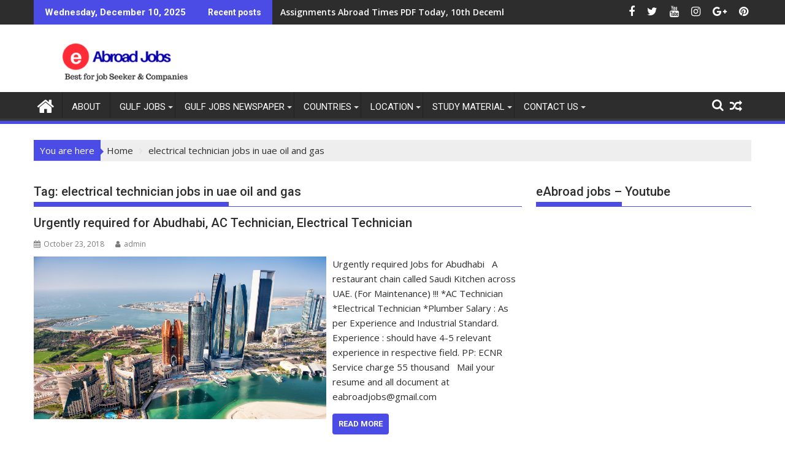

--- FILE ---
content_type: text/html; charset=UTF-8
request_url: https://eabroadjobs.com/tag/electrical-technician-jobs-in-uae-oil-and-gas/
body_size: 17759
content:
<!DOCTYPE html><html lang="en" prefix="og: https://ogp.me/ns#">
    	<head>

		        <meta charset="UTF-8">
        <meta name="viewport" content="width=device-width, initial-scale=1">
        <link rel="profile" href="http://gmpg.org/xfn/11">
        <link rel="pingback" href="https://eabroadjobs.com/xmlrpc.php">
    	<style>img:is([sizes="auto" i], [sizes^="auto," i]) { contain-intrinsic-size: 3000px 1500px }</style>
	
<!-- Google Tag Manager for WordPress by gtm4wp.com -->
<script data-cfasync="false" data-pagespeed-no-defer>
	var gtm4wp_datalayer_name = "dataLayer";
	var dataLayer = dataLayer || [];
</script>
<!-- End Google Tag Manager for WordPress by gtm4wp.com -->
<!-- Search Engine Optimization by Rank Math - https://rankmath.com/ -->
<title>Electrical Technician Jobs In Uae Oil And Gas Archives - EAbroadjobs.com</title>
<meta name="robots" content="follow, index, max-snippet:-1, max-video-preview:-1, max-image-preview:large"/>
<link rel="canonical" href="https://eabroadjobs.com/tag/electrical-technician-jobs-in-uae-oil-and-gas/" />
<meta property="og:locale" content="en_US" />
<meta property="og:type" content="article" />
<meta property="og:title" content="Electrical Technician Jobs In Uae Oil And Gas Archives - EAbroadjobs.com" />
<meta property="og:url" content="https://eabroadjobs.com/tag/electrical-technician-jobs-in-uae-oil-and-gas/" />
<meta property="og:site_name" content="eAbroad jobs" />
<meta name="twitter:card" content="summary_large_image" />
<meta name="twitter:title" content="Electrical Technician Jobs In Uae Oil And Gas Archives - EAbroadjobs.com" />
<script type="application/ld+json" class="rank-math-schema">{"@context":"https://schema.org","@graph":[{"@type":"Person","@id":"https://eabroadjobs.com/#person","name":"eAbroad jobs","image":{"@type":"ImageObject","@id":"https://eabroadjobs.com/#logo","url":"https://eabroadjobs.com/wp-content/uploads/2018/03/cropped-eAbroad-jobs.png","contentUrl":"https://eabroadjobs.com/wp-content/uploads/2018/03/cropped-eAbroad-jobs.png","caption":"eAbroad jobs","inLanguage":"en","width":"290","height":"70"}},{"@type":"WebSite","@id":"https://eabroadjobs.com/#website","url":"https://eabroadjobs.com","name":"eAbroad jobs","alternateName":"eAbroad jobs","publisher":{"@id":"https://eabroadjobs.com/#person"},"inLanguage":"en"},{"@type":"CollectionPage","@id":"https://eabroadjobs.com/tag/electrical-technician-jobs-in-uae-oil-and-gas/#webpage","url":"https://eabroadjobs.com/tag/electrical-technician-jobs-in-uae-oil-and-gas/","name":"Electrical Technician Jobs In Uae Oil And Gas Archives - EAbroadjobs.com","isPartOf":{"@id":"https://eabroadjobs.com/#website"},"inLanguage":"en"}]}</script>
<!-- /Rank Math WordPress SEO plugin -->

<link rel='dns-prefetch' href='//fonts.googleapis.com' />
<link rel="alternate" type="application/rss+xml" title="eAbroadjobs.com &raquo; Feed" href="https://eabroadjobs.com/feed/" />
<link rel="alternate" type="application/rss+xml" title="eAbroadjobs.com &raquo; Comments Feed" href="https://eabroadjobs.com/comments/feed/" />
<link rel="alternate" type="application/rss+xml" title="eAbroadjobs.com &raquo; electrical technician jobs in uae oil and gas Tag Feed" href="https://eabroadjobs.com/tag/electrical-technician-jobs-in-uae-oil-and-gas/feed/" />
<script type="text/javascript">
/* <![CDATA[ */
window._wpemojiSettings = {"baseUrl":"https:\/\/s.w.org\/images\/core\/emoji\/15.0.3\/72x72\/","ext":".png","svgUrl":"https:\/\/s.w.org\/images\/core\/emoji\/15.0.3\/svg\/","svgExt":".svg","source":{"concatemoji":"https:\/\/eabroadjobs.com\/wp-includes\/js\/wp-emoji-release.min.js?ver=6.7.2"}};
/*! This file is auto-generated */
!function(i,n){var o,s,e;function c(e){try{var t={supportTests:e,timestamp:(new Date).valueOf()};sessionStorage.setItem(o,JSON.stringify(t))}catch(e){}}function p(e,t,n){e.clearRect(0,0,e.canvas.width,e.canvas.height),e.fillText(t,0,0);var t=new Uint32Array(e.getImageData(0,0,e.canvas.width,e.canvas.height).data),r=(e.clearRect(0,0,e.canvas.width,e.canvas.height),e.fillText(n,0,0),new Uint32Array(e.getImageData(0,0,e.canvas.width,e.canvas.height).data));return t.every(function(e,t){return e===r[t]})}function u(e,t,n){switch(t){case"flag":return n(e,"\ud83c\udff3\ufe0f\u200d\u26a7\ufe0f","\ud83c\udff3\ufe0f\u200b\u26a7\ufe0f")?!1:!n(e,"\ud83c\uddfa\ud83c\uddf3","\ud83c\uddfa\u200b\ud83c\uddf3")&&!n(e,"\ud83c\udff4\udb40\udc67\udb40\udc62\udb40\udc65\udb40\udc6e\udb40\udc67\udb40\udc7f","\ud83c\udff4\u200b\udb40\udc67\u200b\udb40\udc62\u200b\udb40\udc65\u200b\udb40\udc6e\u200b\udb40\udc67\u200b\udb40\udc7f");case"emoji":return!n(e,"\ud83d\udc26\u200d\u2b1b","\ud83d\udc26\u200b\u2b1b")}return!1}function f(e,t,n){var r="undefined"!=typeof WorkerGlobalScope&&self instanceof WorkerGlobalScope?new OffscreenCanvas(300,150):i.createElement("canvas"),a=r.getContext("2d",{willReadFrequently:!0}),o=(a.textBaseline="top",a.font="600 32px Arial",{});return e.forEach(function(e){o[e]=t(a,e,n)}),o}function t(e){var t=i.createElement("script");t.src=e,t.defer=!0,i.head.appendChild(t)}"undefined"!=typeof Promise&&(o="wpEmojiSettingsSupports",s=["flag","emoji"],n.supports={everything:!0,everythingExceptFlag:!0},e=new Promise(function(e){i.addEventListener("DOMContentLoaded",e,{once:!0})}),new Promise(function(t){var n=function(){try{var e=JSON.parse(sessionStorage.getItem(o));if("object"==typeof e&&"number"==typeof e.timestamp&&(new Date).valueOf()<e.timestamp+604800&&"object"==typeof e.supportTests)return e.supportTests}catch(e){}return null}();if(!n){if("undefined"!=typeof Worker&&"undefined"!=typeof OffscreenCanvas&&"undefined"!=typeof URL&&URL.createObjectURL&&"undefined"!=typeof Blob)try{var e="postMessage("+f.toString()+"("+[JSON.stringify(s),u.toString(),p.toString()].join(",")+"));",r=new Blob([e],{type:"text/javascript"}),a=new Worker(URL.createObjectURL(r),{name:"wpTestEmojiSupports"});return void(a.onmessage=function(e){c(n=e.data),a.terminate(),t(n)})}catch(e){}c(n=f(s,u,p))}t(n)}).then(function(e){for(var t in e)n.supports[t]=e[t],n.supports.everything=n.supports.everything&&n.supports[t],"flag"!==t&&(n.supports.everythingExceptFlag=n.supports.everythingExceptFlag&&n.supports[t]);n.supports.everythingExceptFlag=n.supports.everythingExceptFlag&&!n.supports.flag,n.DOMReady=!1,n.readyCallback=function(){n.DOMReady=!0}}).then(function(){return e}).then(function(){var e;n.supports.everything||(n.readyCallback(),(e=n.source||{}).concatemoji?t(e.concatemoji):e.wpemoji&&e.twemoji&&(t(e.twemoji),t(e.wpemoji)))}))}((window,document),window._wpemojiSettings);
/* ]]> */
</script>

<style id='wp-emoji-styles-inline-css' type='text/css'>

	img.wp-smiley, img.emoji {
		display: inline !important;
		border: none !important;
		box-shadow: none !important;
		height: 1em !important;
		width: 1em !important;
		margin: 0 0.07em !important;
		vertical-align: -0.1em !important;
		background: none !important;
		padding: 0 !important;
	}
</style>
<link rel='stylesheet' id='wp-block-library-css' href='https://eabroadjobs.com/wp-includes/css/dist/block-library/style.min.css?ver=6.7.2' type='text/css' media='all' />
<style id='wp-block-library-theme-inline-css' type='text/css'>
.wp-block-audio :where(figcaption){color:#555;font-size:13px;text-align:center}.is-dark-theme .wp-block-audio :where(figcaption){color:#ffffffa6}.wp-block-audio{margin:0 0 1em}.wp-block-code{border:1px solid #ccc;border-radius:4px;font-family:Menlo,Consolas,monaco,monospace;padding:.8em 1em}.wp-block-embed :where(figcaption){color:#555;font-size:13px;text-align:center}.is-dark-theme .wp-block-embed :where(figcaption){color:#ffffffa6}.wp-block-embed{margin:0 0 1em}.blocks-gallery-caption{color:#555;font-size:13px;text-align:center}.is-dark-theme .blocks-gallery-caption{color:#ffffffa6}:root :where(.wp-block-image figcaption){color:#555;font-size:13px;text-align:center}.is-dark-theme :root :where(.wp-block-image figcaption){color:#ffffffa6}.wp-block-image{margin:0 0 1em}.wp-block-pullquote{border-bottom:4px solid;border-top:4px solid;color:currentColor;margin-bottom:1.75em}.wp-block-pullquote cite,.wp-block-pullquote footer,.wp-block-pullquote__citation{color:currentColor;font-size:.8125em;font-style:normal;text-transform:uppercase}.wp-block-quote{border-left:.25em solid;margin:0 0 1.75em;padding-left:1em}.wp-block-quote cite,.wp-block-quote footer{color:currentColor;font-size:.8125em;font-style:normal;position:relative}.wp-block-quote:where(.has-text-align-right){border-left:none;border-right:.25em solid;padding-left:0;padding-right:1em}.wp-block-quote:where(.has-text-align-center){border:none;padding-left:0}.wp-block-quote.is-large,.wp-block-quote.is-style-large,.wp-block-quote:where(.is-style-plain){border:none}.wp-block-search .wp-block-search__label{font-weight:700}.wp-block-search__button{border:1px solid #ccc;padding:.375em .625em}:where(.wp-block-group.has-background){padding:1.25em 2.375em}.wp-block-separator.has-css-opacity{opacity:.4}.wp-block-separator{border:none;border-bottom:2px solid;margin-left:auto;margin-right:auto}.wp-block-separator.has-alpha-channel-opacity{opacity:1}.wp-block-separator:not(.is-style-wide):not(.is-style-dots){width:100px}.wp-block-separator.has-background:not(.is-style-dots){border-bottom:none;height:1px}.wp-block-separator.has-background:not(.is-style-wide):not(.is-style-dots){height:2px}.wp-block-table{margin:0 0 1em}.wp-block-table td,.wp-block-table th{word-break:normal}.wp-block-table :where(figcaption){color:#555;font-size:13px;text-align:center}.is-dark-theme .wp-block-table :where(figcaption){color:#ffffffa6}.wp-block-video :where(figcaption){color:#555;font-size:13px;text-align:center}.is-dark-theme .wp-block-video :where(figcaption){color:#ffffffa6}.wp-block-video{margin:0 0 1em}:root :where(.wp-block-template-part.has-background){margin-bottom:0;margin-top:0;padding:1.25em 2.375em}
</style>
<style id='classic-theme-styles-inline-css' type='text/css'>
/*! This file is auto-generated */
.wp-block-button__link{color:#fff;background-color:#32373c;border-radius:9999px;box-shadow:none;text-decoration:none;padding:calc(.667em + 2px) calc(1.333em + 2px);font-size:1.125em}.wp-block-file__button{background:#32373c;color:#fff;text-decoration:none}
</style>
<style id='global-styles-inline-css' type='text/css'>
:root{--wp--preset--aspect-ratio--square: 1;--wp--preset--aspect-ratio--4-3: 4/3;--wp--preset--aspect-ratio--3-4: 3/4;--wp--preset--aspect-ratio--3-2: 3/2;--wp--preset--aspect-ratio--2-3: 2/3;--wp--preset--aspect-ratio--16-9: 16/9;--wp--preset--aspect-ratio--9-16: 9/16;--wp--preset--color--black: #000000;--wp--preset--color--cyan-bluish-gray: #abb8c3;--wp--preset--color--white: #ffffff;--wp--preset--color--pale-pink: #f78da7;--wp--preset--color--vivid-red: #cf2e2e;--wp--preset--color--luminous-vivid-orange: #ff6900;--wp--preset--color--luminous-vivid-amber: #fcb900;--wp--preset--color--light-green-cyan: #7bdcb5;--wp--preset--color--vivid-green-cyan: #00d084;--wp--preset--color--pale-cyan-blue: #8ed1fc;--wp--preset--color--vivid-cyan-blue: #0693e3;--wp--preset--color--vivid-purple: #9b51e0;--wp--preset--gradient--vivid-cyan-blue-to-vivid-purple: linear-gradient(135deg,rgba(6,147,227,1) 0%,rgb(155,81,224) 100%);--wp--preset--gradient--light-green-cyan-to-vivid-green-cyan: linear-gradient(135deg,rgb(122,220,180) 0%,rgb(0,208,130) 100%);--wp--preset--gradient--luminous-vivid-amber-to-luminous-vivid-orange: linear-gradient(135deg,rgba(252,185,0,1) 0%,rgba(255,105,0,1) 100%);--wp--preset--gradient--luminous-vivid-orange-to-vivid-red: linear-gradient(135deg,rgba(255,105,0,1) 0%,rgb(207,46,46) 100%);--wp--preset--gradient--very-light-gray-to-cyan-bluish-gray: linear-gradient(135deg,rgb(238,238,238) 0%,rgb(169,184,195) 100%);--wp--preset--gradient--cool-to-warm-spectrum: linear-gradient(135deg,rgb(74,234,220) 0%,rgb(151,120,209) 20%,rgb(207,42,186) 40%,rgb(238,44,130) 60%,rgb(251,105,98) 80%,rgb(254,248,76) 100%);--wp--preset--gradient--blush-light-purple: linear-gradient(135deg,rgb(255,206,236) 0%,rgb(152,150,240) 100%);--wp--preset--gradient--blush-bordeaux: linear-gradient(135deg,rgb(254,205,165) 0%,rgb(254,45,45) 50%,rgb(107,0,62) 100%);--wp--preset--gradient--luminous-dusk: linear-gradient(135deg,rgb(255,203,112) 0%,rgb(199,81,192) 50%,rgb(65,88,208) 100%);--wp--preset--gradient--pale-ocean: linear-gradient(135deg,rgb(255,245,203) 0%,rgb(182,227,212) 50%,rgb(51,167,181) 100%);--wp--preset--gradient--electric-grass: linear-gradient(135deg,rgb(202,248,128) 0%,rgb(113,206,126) 100%);--wp--preset--gradient--midnight: linear-gradient(135deg,rgb(2,3,129) 0%,rgb(40,116,252) 100%);--wp--preset--font-size--small: 13px;--wp--preset--font-size--medium: 20px;--wp--preset--font-size--large: 36px;--wp--preset--font-size--x-large: 42px;--wp--preset--spacing--20: 0.44rem;--wp--preset--spacing--30: 0.67rem;--wp--preset--spacing--40: 1rem;--wp--preset--spacing--50: 1.5rem;--wp--preset--spacing--60: 2.25rem;--wp--preset--spacing--70: 3.38rem;--wp--preset--spacing--80: 5.06rem;--wp--preset--shadow--natural: 6px 6px 9px rgba(0, 0, 0, 0.2);--wp--preset--shadow--deep: 12px 12px 50px rgba(0, 0, 0, 0.4);--wp--preset--shadow--sharp: 6px 6px 0px rgba(0, 0, 0, 0.2);--wp--preset--shadow--outlined: 6px 6px 0px -3px rgba(255, 255, 255, 1), 6px 6px rgba(0, 0, 0, 1);--wp--preset--shadow--crisp: 6px 6px 0px rgba(0, 0, 0, 1);}:where(.is-layout-flex){gap: 0.5em;}:where(.is-layout-grid){gap: 0.5em;}body .is-layout-flex{display: flex;}.is-layout-flex{flex-wrap: wrap;align-items: center;}.is-layout-flex > :is(*, div){margin: 0;}body .is-layout-grid{display: grid;}.is-layout-grid > :is(*, div){margin: 0;}:where(.wp-block-columns.is-layout-flex){gap: 2em;}:where(.wp-block-columns.is-layout-grid){gap: 2em;}:where(.wp-block-post-template.is-layout-flex){gap: 1.25em;}:where(.wp-block-post-template.is-layout-grid){gap: 1.25em;}.has-black-color{color: var(--wp--preset--color--black) !important;}.has-cyan-bluish-gray-color{color: var(--wp--preset--color--cyan-bluish-gray) !important;}.has-white-color{color: var(--wp--preset--color--white) !important;}.has-pale-pink-color{color: var(--wp--preset--color--pale-pink) !important;}.has-vivid-red-color{color: var(--wp--preset--color--vivid-red) !important;}.has-luminous-vivid-orange-color{color: var(--wp--preset--color--luminous-vivid-orange) !important;}.has-luminous-vivid-amber-color{color: var(--wp--preset--color--luminous-vivid-amber) !important;}.has-light-green-cyan-color{color: var(--wp--preset--color--light-green-cyan) !important;}.has-vivid-green-cyan-color{color: var(--wp--preset--color--vivid-green-cyan) !important;}.has-pale-cyan-blue-color{color: var(--wp--preset--color--pale-cyan-blue) !important;}.has-vivid-cyan-blue-color{color: var(--wp--preset--color--vivid-cyan-blue) !important;}.has-vivid-purple-color{color: var(--wp--preset--color--vivid-purple) !important;}.has-black-background-color{background-color: var(--wp--preset--color--black) !important;}.has-cyan-bluish-gray-background-color{background-color: var(--wp--preset--color--cyan-bluish-gray) !important;}.has-white-background-color{background-color: var(--wp--preset--color--white) !important;}.has-pale-pink-background-color{background-color: var(--wp--preset--color--pale-pink) !important;}.has-vivid-red-background-color{background-color: var(--wp--preset--color--vivid-red) !important;}.has-luminous-vivid-orange-background-color{background-color: var(--wp--preset--color--luminous-vivid-orange) !important;}.has-luminous-vivid-amber-background-color{background-color: var(--wp--preset--color--luminous-vivid-amber) !important;}.has-light-green-cyan-background-color{background-color: var(--wp--preset--color--light-green-cyan) !important;}.has-vivid-green-cyan-background-color{background-color: var(--wp--preset--color--vivid-green-cyan) !important;}.has-pale-cyan-blue-background-color{background-color: var(--wp--preset--color--pale-cyan-blue) !important;}.has-vivid-cyan-blue-background-color{background-color: var(--wp--preset--color--vivid-cyan-blue) !important;}.has-vivid-purple-background-color{background-color: var(--wp--preset--color--vivid-purple) !important;}.has-black-border-color{border-color: var(--wp--preset--color--black) !important;}.has-cyan-bluish-gray-border-color{border-color: var(--wp--preset--color--cyan-bluish-gray) !important;}.has-white-border-color{border-color: var(--wp--preset--color--white) !important;}.has-pale-pink-border-color{border-color: var(--wp--preset--color--pale-pink) !important;}.has-vivid-red-border-color{border-color: var(--wp--preset--color--vivid-red) !important;}.has-luminous-vivid-orange-border-color{border-color: var(--wp--preset--color--luminous-vivid-orange) !important;}.has-luminous-vivid-amber-border-color{border-color: var(--wp--preset--color--luminous-vivid-amber) !important;}.has-light-green-cyan-border-color{border-color: var(--wp--preset--color--light-green-cyan) !important;}.has-vivid-green-cyan-border-color{border-color: var(--wp--preset--color--vivid-green-cyan) !important;}.has-pale-cyan-blue-border-color{border-color: var(--wp--preset--color--pale-cyan-blue) !important;}.has-vivid-cyan-blue-border-color{border-color: var(--wp--preset--color--vivid-cyan-blue) !important;}.has-vivid-purple-border-color{border-color: var(--wp--preset--color--vivid-purple) !important;}.has-vivid-cyan-blue-to-vivid-purple-gradient-background{background: var(--wp--preset--gradient--vivid-cyan-blue-to-vivid-purple) !important;}.has-light-green-cyan-to-vivid-green-cyan-gradient-background{background: var(--wp--preset--gradient--light-green-cyan-to-vivid-green-cyan) !important;}.has-luminous-vivid-amber-to-luminous-vivid-orange-gradient-background{background: var(--wp--preset--gradient--luminous-vivid-amber-to-luminous-vivid-orange) !important;}.has-luminous-vivid-orange-to-vivid-red-gradient-background{background: var(--wp--preset--gradient--luminous-vivid-orange-to-vivid-red) !important;}.has-very-light-gray-to-cyan-bluish-gray-gradient-background{background: var(--wp--preset--gradient--very-light-gray-to-cyan-bluish-gray) !important;}.has-cool-to-warm-spectrum-gradient-background{background: var(--wp--preset--gradient--cool-to-warm-spectrum) !important;}.has-blush-light-purple-gradient-background{background: var(--wp--preset--gradient--blush-light-purple) !important;}.has-blush-bordeaux-gradient-background{background: var(--wp--preset--gradient--blush-bordeaux) !important;}.has-luminous-dusk-gradient-background{background: var(--wp--preset--gradient--luminous-dusk) !important;}.has-pale-ocean-gradient-background{background: var(--wp--preset--gradient--pale-ocean) !important;}.has-electric-grass-gradient-background{background: var(--wp--preset--gradient--electric-grass) !important;}.has-midnight-gradient-background{background: var(--wp--preset--gradient--midnight) !important;}.has-small-font-size{font-size: var(--wp--preset--font-size--small) !important;}.has-medium-font-size{font-size: var(--wp--preset--font-size--medium) !important;}.has-large-font-size{font-size: var(--wp--preset--font-size--large) !important;}.has-x-large-font-size{font-size: var(--wp--preset--font-size--x-large) !important;}
:where(.wp-block-post-template.is-layout-flex){gap: 1.25em;}:where(.wp-block-post-template.is-layout-grid){gap: 1.25em;}
:where(.wp-block-columns.is-layout-flex){gap: 2em;}:where(.wp-block-columns.is-layout-grid){gap: 2em;}
:root :where(.wp-block-pullquote){font-size: 1.5em;line-height: 1.6;}
</style>
<link rel='stylesheet' id='jquery-bxslider-css' href='https://eabroadjobs.com/wp-content/themes/supermag/assets/library/bxslider/css/jquery.bxslider.min.css?ver=4.2.5' type='text/css' media='all' />
<link rel='stylesheet' id='supermag-googleapis-css' href='//fonts.googleapis.com/css?family=Open+Sans%3A600%2C400%7CRoboto%3A300italic%2C400%2C500%2C700&#038;ver=1.0.1' type='text/css' media='all' />
<link rel='stylesheet' id='font-awesome-css' href='https://eabroadjobs.com/wp-content/themes/supermag/assets/library/Font-Awesome/css/font-awesome.min.css?ver=4.7.0' type='text/css' media='all' />
<link rel='stylesheet' id='supermag-style-css' href='https://eabroadjobs.com/wp-content/themes/supermag/style.css?ver=1.4.9' type='text/css' media='all' />
<style id='supermag-style-inline-css' type='text/css'>

            mark,
            .comment-form .form-submit input,
            .read-more,
            .bn-title,
            .home-icon.front_page_on,
            .header-wrapper .menu li:hover > a,
            .header-wrapper .menu > li.current-menu-item a,
            .header-wrapper .menu > li.current-menu-parent a,
            .header-wrapper .menu > li.current_page_parent a,
            .header-wrapper .menu > li.current_page_ancestor a,
            .header-wrapper .menu > li.current-menu-item > a:before,
            .header-wrapper .menu > li.current-menu-parent > a:before,
            .header-wrapper .menu > li.current_page_parent > a:before,
            .header-wrapper .menu > li.current_page_ancestor > a:before,
            .header-wrapper .main-navigation ul ul.sub-menu li:hover > a,
            .header-wrapper .main-navigation ul ul.children li:hover > a,
            .slider-section .cat-links a,
            .featured-desc .below-entry-meta .cat-links a,
            #calendar_wrap #wp-calendar #today,
            #calendar_wrap #wp-calendar #today a,
            .wpcf7-form input.wpcf7-submit:hover,
            .breadcrumb{
                background: #4b4be5;
            }
        
            a:hover,
            .screen-reader-text:focus,
            .bn-content a:hover,
            .socials a:hover,
            .site-title a,
            .search-block input#menu-search,
            .widget_search input#s,
            .search-block #searchsubmit,
            .widget_search #searchsubmit,
            .footer-sidebar .featured-desc .above-entry-meta a:hover,
            .slider-section .slide-title:hover,
            .besides-slider .post-title a:hover,
            .slider-feature-wrap a:hover,
            .slider-section .bx-controls-direction a,
            .besides-slider .beside-post:hover .beside-caption,
            .besides-slider .beside-post:hover .beside-caption a:hover,
            .featured-desc .above-entry-meta span:hover,
            .posted-on a:hover,
            .cat-links a:hover,
            .comments-link a:hover,
            .edit-link a:hover,
            .tags-links a:hover,
            .byline a:hover,
            .nav-links a:hover,
            #supermag-breadcrumbs a:hover,
            .wpcf7-form input.wpcf7-submit,
             .woocommerce nav.woocommerce-pagination ul li a:focus, 
             .woocommerce nav.woocommerce-pagination ul li a:hover, 
             .woocommerce nav.woocommerce-pagination ul li span.current{
                color: #4b4be5;
            }
            .search-block input#menu-search,
            .widget_search input#s,
            .tagcloud a{
                border: 1px solid #4b4be5;
            }
            .footer-wrapper .border,
            .nav-links .nav-previous a:hover,
            .nav-links .nav-next a:hover{
                border-top: 1px solid #4b4be5;
            }
             .besides-slider .beside-post{
                border-bottom: 3px solid #4b4be5;
            }
            .widget-title,
            .footer-wrapper,
            .page-header .page-title,
            .single .entry-header .entry-title,
            .page .entry-header .entry-title{
                border-bottom: 1px solid #4b4be5;
            }
            .widget-title:before,
            .page-header .page-title:before,
            .single .entry-header .entry-title:before,
            .page .entry-header .entry-title:before {
                border-bottom: 7px solid #4b4be5;
            }
           .wpcf7-form input.wpcf7-submit,
            article.post.sticky{
                border: 2px solid #4b4be5;
            }
           .breadcrumb::after {
                border-left: 5px solid #4b4be5;
            }
           .rtl .breadcrumb::after {
                border-right: 5px solid #4b4be5;
                border-left:medium none;
            }
           .header-wrapper #site-navigation{
                border-bottom: 5px solid #4b4be5;
            }
           @media screen and (max-width:992px){
                .slicknav_btn.slicknav_open{
                    border: 1px solid #4b4be5;
                }
                 .header-wrapper .main-navigation ul ul.sub-menu li:hover > a,
                 .header-wrapper .main-navigation ul ul.children li:hover > a
                 {
                         background: #2d2d2d;
                 }
                .slicknav_btn.slicknav_open:before{
                    background: #4b4be5;
                    box-shadow: 0 6px 0 0 #4b4be5, 0 12px 0 0 #4b4be5;
                }
                .slicknav_nav li:hover > a,
                .slicknav_nav li.current-menu-ancestor a,
                .slicknav_nav li.current-menu-item  > a,
                .slicknav_nav li.current_page_item a,
                .slicknav_nav li.current_page_item .slicknav_item span,
                .slicknav_nav li .slicknav_item:hover a{
                    color: #4b4be5;
                }
            }
                    .cat-links .at-cat-item-1{
                    background: #4b4be5!important;
                    color : #fff!important;
                    }
                    
                    .cat-links .at-cat-item-1:hover{
                    background: #2d2d2d!important;
                    color : #fff!important;
                    }
                    
                    .cat-links .at-cat-item-3{
                    background: #4b4be5!important;
                    color : #fff!important;
                    }
                    
                    .cat-links .at-cat-item-3:hover{
                    background: #2d2d2d!important;
                    color : #fff!important;
                    }
                    
                    .cat-links .at-cat-item-4{
                    background: #4b4be5!important;
                    color : #fff!important;
                    }
                    
                    .cat-links .at-cat-item-4:hover{
                    background: #2d2d2d!important;
                    color : #fff!important;
                    }
                    
                    .cat-links .at-cat-item-5{
                    background: #4b4be5!important;
                    color : #fff!important;
                    }
                    
                    .cat-links .at-cat-item-5:hover{
                    background: #2d2d2d!important;
                    color : #fff!important;
                    }
                    
                    .cat-links .at-cat-item-6{
                    background: #4b4be5!important;
                    color : #fff!important;
                    }
                    
                    .cat-links .at-cat-item-6:hover{
                    background: #2d2d2d!important;
                    color : #fff!important;
                    }
                    
                    .cat-links .at-cat-item-7{
                    background: #4b4be5!important;
                    color : #fff!important;
                    }
                    
                    .cat-links .at-cat-item-7:hover{
                    background: #2d2d2d!important;
                    color : #fff!important;
                    }
                    
                    .cat-links .at-cat-item-8{
                    background: #4b4be5!important;
                    color : #fff!important;
                    }
                    
                    .cat-links .at-cat-item-8:hover{
                    background: #2d2d2d!important;
                    color : #fff!important;
                    }
                    
                    .cat-links .at-cat-item-9{
                    background: #4b4be5!important;
                    color : #fff!important;
                    }
                    
                    .cat-links .at-cat-item-9:hover{
                    background: #2d2d2d!important;
                    color : #fff!important;
                    }
                    
                    .cat-links .at-cat-item-10{
                    background: #4b4be5!important;
                    color : #fff!important;
                    }
                    
                    .cat-links .at-cat-item-10:hover{
                    background: #2d2d2d!important;
                    color : #fff!important;
                    }
                    
                    .cat-links .at-cat-item-11{
                    background: #4b4be5!important;
                    color : #fff!important;
                    }
                    
                    .cat-links .at-cat-item-11:hover{
                    background: #2d2d2d!important;
                    color : #fff!important;
                    }
                    
                    .cat-links .at-cat-item-12{
                    background: #4b4be5!important;
                    color : #fff!important;
                    }
                    
                    .cat-links .at-cat-item-12:hover{
                    background: #2d2d2d!important;
                    color : #fff!important;
                    }
                    
                    .cat-links .at-cat-item-28{
                    background: #4b4be5!important;
                    color : #fff!important;
                    }
                    
                    .cat-links .at-cat-item-28:hover{
                    background: #2d2d2d!important;
                    color : #fff!important;
                    }
                    
                    .cat-links .at-cat-item-29{
                    background: #4b4be5!important;
                    color : #fff!important;
                    }
                    
                    .cat-links .at-cat-item-29:hover{
                    background: #2d2d2d!important;
                    color : #fff!important;
                    }
                    
                    .cat-links .at-cat-item-35{
                    background: #4b4be5!important;
                    color : #fff!important;
                    }
                    
                    .cat-links .at-cat-item-35:hover{
                    background: #2d2d2d!important;
                    color : #fff!important;
                    }
                    
                    .cat-links .at-cat-item-38{
                    background: #4b4be5!important;
                    color : #fff!important;
                    }
                    
                    .cat-links .at-cat-item-38:hover{
                    background: #2d2d2d!important;
                    color : #fff!important;
                    }
                    
                    .cat-links .at-cat-item-48{
                    background: #4b4be5!important;
                    color : #fff!important;
                    }
                    
                    .cat-links .at-cat-item-48:hover{
                    background: #2d2d2d!important;
                    color : #fff!important;
                    }
                    
                    .cat-links .at-cat-item-71{
                    background: #4b4be5!important;
                    color : #fff!important;
                    }
                    
                    .cat-links .at-cat-item-71:hover{
                    background: #2d2d2d!important;
                    color : #fff!important;
                    }
                    
                    .cat-links .at-cat-item-140{
                    background: #4b4be5!important;
                    color : #fff!important;
                    }
                    
                    .cat-links .at-cat-item-140:hover{
                    background: #2d2d2d!important;
                    color : #fff!important;
                    }
                    
                    .cat-links .at-cat-item-220{
                    background: #4b4be5!important;
                    color : #fff!important;
                    }
                    
                    .cat-links .at-cat-item-220:hover{
                    background: #2d2d2d!important;
                    color : #fff!important;
                    }
                    
                    .cat-links .at-cat-item-309{
                    background: #4b4be5!important;
                    color : #fff!important;
                    }
                    
                    .cat-links .at-cat-item-309:hover{
                    background: #2d2d2d!important;
                    color : #fff!important;
                    }
                    
                    .cat-links .at-cat-item-406{
                    background: #4b4be5!important;
                    color : #fff!important;
                    }
                    
                    .cat-links .at-cat-item-406:hover{
                    background: #2d2d2d!important;
                    color : #fff!important;
                    }
                    
                    .cat-links .at-cat-item-597{
                    background: #4b4be5!important;
                    color : #fff!important;
                    }
                    
                    .cat-links .at-cat-item-597:hover{
                    background: #2d2d2d!important;
                    color : #fff!important;
                    }
                    
                    .cat-links .at-cat-item-652{
                    background: #4b4be5!important;
                    color : #fff!important;
                    }
                    
                    .cat-links .at-cat-item-652:hover{
                    background: #2d2d2d!important;
                    color : #fff!important;
                    }
                    
                    .cat-links .at-cat-item-690{
                    background: #4b4be5!important;
                    color : #fff!important;
                    }
                    
                    .cat-links .at-cat-item-690:hover{
                    background: #2d2d2d!important;
                    color : #fff!important;
                    }
                    
                    .cat-links .at-cat-item-691{
                    background: #4b4be5!important;
                    color : #fff!important;
                    }
                    
                    .cat-links .at-cat-item-691:hover{
                    background: #2d2d2d!important;
                    color : #fff!important;
                    }
                    
                    .cat-links .at-cat-item-692{
                    background: #4b4be5!important;
                    color : #fff!important;
                    }
                    
                    .cat-links .at-cat-item-692:hover{
                    background: #2d2d2d!important;
                    color : #fff!important;
                    }
                    
                    .cat-links .at-cat-item-693{
                    background: #4b4be5!important;
                    color : #fff!important;
                    }
                    
                    .cat-links .at-cat-item-693:hover{
                    background: #2d2d2d!important;
                    color : #fff!important;
                    }
                    
                    .cat-links .at-cat-item-731{
                    background: #4b4be5!important;
                    color : #fff!important;
                    }
                    
                    .cat-links .at-cat-item-731:hover{
                    background: #2d2d2d!important;
                    color : #fff!important;
                    }
                    
                    .cat-links .at-cat-item-732{
                    background: #4b4be5!important;
                    color : #fff!important;
                    }
                    
                    .cat-links .at-cat-item-732:hover{
                    background: #2d2d2d!important;
                    color : #fff!important;
                    }
                    
                    .cat-links .at-cat-item-733{
                    background: #4b4be5!important;
                    color : #fff!important;
                    }
                    
                    .cat-links .at-cat-item-733:hover{
                    background: #2d2d2d!important;
                    color : #fff!important;
                    }
                    
                    .cat-links .at-cat-item-734{
                    background: #4b4be5!important;
                    color : #fff!important;
                    }
                    
                    .cat-links .at-cat-item-734:hover{
                    background: #2d2d2d!important;
                    color : #fff!important;
                    }
                    
                    .cat-links .at-cat-item-755{
                    background: #4b4be5!important;
                    color : #fff!important;
                    }
                    
                    .cat-links .at-cat-item-755:hover{
                    background: #2d2d2d!important;
                    color : #fff!important;
                    }
                    
                    .cat-links .at-cat-item-756{
                    background: #4b4be5!important;
                    color : #fff!important;
                    }
                    
                    .cat-links .at-cat-item-756:hover{
                    background: #2d2d2d!important;
                    color : #fff!important;
                    }
                    
                    .cat-links .at-cat-item-757{
                    background: #4b4be5!important;
                    color : #fff!important;
                    }
                    
                    .cat-links .at-cat-item-757:hover{
                    background: #2d2d2d!important;
                    color : #fff!important;
                    }
                    
                    .cat-links .at-cat-item-758{
                    background: #4b4be5!important;
                    color : #fff!important;
                    }
                    
                    .cat-links .at-cat-item-758:hover{
                    background: #2d2d2d!important;
                    color : #fff!important;
                    }
                    
                    .cat-links .at-cat-item-759{
                    background: #4b4be5!important;
                    color : #fff!important;
                    }
                    
                    .cat-links .at-cat-item-759:hover{
                    background: #2d2d2d!important;
                    color : #fff!important;
                    }
                    
                    .cat-links .at-cat-item-760{
                    background: #4b4be5!important;
                    color : #fff!important;
                    }
                    
                    .cat-links .at-cat-item-760:hover{
                    background: #2d2d2d!important;
                    color : #fff!important;
                    }
                    
                    .cat-links .at-cat-item-761{
                    background: #4b4be5!important;
                    color : #fff!important;
                    }
                    
                    .cat-links .at-cat-item-761:hover{
                    background: #2d2d2d!important;
                    color : #fff!important;
                    }
                    
                    .cat-links .at-cat-item-762{
                    background: #4b4be5!important;
                    color : #fff!important;
                    }
                    
                    .cat-links .at-cat-item-762:hover{
                    background: #2d2d2d!important;
                    color : #fff!important;
                    }
                    
                    .cat-links .at-cat-item-763{
                    background: #4b4be5!important;
                    color : #fff!important;
                    }
                    
                    .cat-links .at-cat-item-763:hover{
                    background: #2d2d2d!important;
                    color : #fff!important;
                    }
                    
                    .cat-links .at-cat-item-764{
                    background: #4b4be5!important;
                    color : #fff!important;
                    }
                    
                    .cat-links .at-cat-item-764:hover{
                    background: #2d2d2d!important;
                    color : #fff!important;
                    }
                    
                    .cat-links .at-cat-item-964{
                    background: #4b4be5!important;
                    color : #fff!important;
                    }
                    
                    .cat-links .at-cat-item-964:hover{
                    background: #2d2d2d!important;
                    color : #fff!important;
                    }
                    
                    .cat-links .at-cat-item-965{
                    background: #4b4be5!important;
                    color : #fff!important;
                    }
                    
                    .cat-links .at-cat-item-965:hover{
                    background: #2d2d2d!important;
                    color : #fff!important;
                    }
                    
                    .cat-links .at-cat-item-1022{
                    background: #4b4be5!important;
                    color : #fff!important;
                    }
                    
                    .cat-links .at-cat-item-1022:hover{
                    background: #2d2d2d!important;
                    color : #fff!important;
                    }
                    
                    .cat-links .at-cat-item-1082{
                    background: #4b4be5!important;
                    color : #fff!important;
                    }
                    
                    .cat-links .at-cat-item-1082:hover{
                    background: #2d2d2d!important;
                    color : #fff!important;
                    }
                    
                    .cat-links .at-cat-item-1083{
                    background: #4b4be5!important;
                    color : #fff!important;
                    }
                    
                    .cat-links .at-cat-item-1083:hover{
                    background: #2d2d2d!important;
                    color : #fff!important;
                    }
                    
                    .cat-links .at-cat-item-1084{
                    background: #4b4be5!important;
                    color : #fff!important;
                    }
                    
                    .cat-links .at-cat-item-1084:hover{
                    background: #2d2d2d!important;
                    color : #fff!important;
                    }
                    
                    .cat-links .at-cat-item-1085{
                    background: #4b4be5!important;
                    color : #fff!important;
                    }
                    
                    .cat-links .at-cat-item-1085:hover{
                    background: #2d2d2d!important;
                    color : #fff!important;
                    }
                    
                    .cat-links .at-cat-item-1094{
                    background: #4b4be5!important;
                    color : #fff!important;
                    }
                    
                    .cat-links .at-cat-item-1094:hover{
                    background: #2d2d2d!important;
                    color : #fff!important;
                    }
                    
                    .cat-links .at-cat-item-1104{
                    background: #4b4be5!important;
                    color : #fff!important;
                    }
                    
                    .cat-links .at-cat-item-1104:hover{
                    background: #2d2d2d!important;
                    color : #fff!important;
                    }
                    
                    .cat-links .at-cat-item-1105{
                    background: #4b4be5!important;
                    color : #fff!important;
                    }
                    
                    .cat-links .at-cat-item-1105:hover{
                    background: #2d2d2d!important;
                    color : #fff!important;
                    }
                    
                    .cat-links .at-cat-item-1110{
                    background: #4b4be5!important;
                    color : #fff!important;
                    }
                    
                    .cat-links .at-cat-item-1110:hover{
                    background: #2d2d2d!important;
                    color : #fff!important;
                    }
                    
                    .cat-links .at-cat-item-1512{
                    background: #4b4be5!important;
                    color : #fff!important;
                    }
                    
                    .cat-links .at-cat-item-1512:hover{
                    background: #2d2d2d!important;
                    color : #fff!important;
                    }
                    
                    .cat-links .at-cat-item-1546{
                    background: #4b4be5!important;
                    color : #fff!important;
                    }
                    
                    .cat-links .at-cat-item-1546:hover{
                    background: #2d2d2d!important;
                    color : #fff!important;
                    }
                    
</style>
<link rel='stylesheet' id='supermag-block-front-styles-css' href='https://eabroadjobs.com/wp-content/themes/supermag/acmethemes/gutenberg/gutenberg-front.css?ver=1.0' type='text/css' media='all' />
<script type="text/javascript" src="https://eabroadjobs.com/wp-includes/js/jquery/jquery.min.js?ver=3.7.1" id="jquery-core-js"></script>
<script type="text/javascript" src="https://eabroadjobs.com/wp-includes/js/jquery/jquery-migrate.min.js?ver=3.4.1" id="jquery-migrate-js"></script>
<!--[if lt IE 9]>
<script type="text/javascript" src="https://eabroadjobs.com/wp-content/themes/supermag/assets/library/html5shiv/html5shiv.min.js?ver=3.7.3" id="html5-js"></script>
<![endif]-->
<!--[if lt IE 9]>
<script type="text/javascript" src="https://eabroadjobs.com/wp-content/themes/supermag/assets/library/respond/respond.min.js?ver=1.1.2" id="respond-js"></script>
<![endif]-->
<link rel="https://api.w.org/" href="https://eabroadjobs.com/wp-json/" /><link rel="alternate" title="JSON" type="application/json" href="https://eabroadjobs.com/wp-json/wp/v2/tags/563" /><link rel="EditURI" type="application/rsd+xml" title="RSD" href="https://eabroadjobs.com/xmlrpc.php?rsd" />
<meta name="generator" content="WordPress 6.7.2" />
<meta name="cdp-version" content="1.4.9" />
<!-- Google Tag Manager for WordPress by gtm4wp.com -->
<!-- GTM Container placement set to off -->
<script data-cfasync="false" data-pagespeed-no-defer type="text/javascript">
	var dataLayer_content = {"pagePostType":"post","pagePostType2":"tag-post"};
	dataLayer.push( dataLayer_content );
</script>
<script>
	console.warn && console.warn("[GTM4WP] Google Tag Manager container code placement set to OFF !!!");
	console.warn && console.warn("[GTM4WP] Data layer codes are active but GTM container must be loaded using custom coding !!!");
</script>
<!-- End Google Tag Manager for WordPress by gtm4wp.com --><style type="text/css" id="custom-background-css">
body.custom-background { background-color: #ffffff; }
</style>
	<link rel="icon" href="https://eabroadjobs.com/wp-content/uploads/2023/04/cropped-eabroadjobs-2-32x32.jpg" sizes="32x32" />
<link rel="icon" href="https://eabroadjobs.com/wp-content/uploads/2023/04/cropped-eabroadjobs-2-192x192.jpg" sizes="192x192" />
<link rel="apple-touch-icon" href="https://eabroadjobs.com/wp-content/uploads/2023/04/cropped-eabroadjobs-2-180x180.jpg" />
<meta name="msapplication-TileImage" content="https://eabroadjobs.com/wp-content/uploads/2023/04/cropped-eabroadjobs-2-270x270.jpg" />
<!-- Google Tag Manager -->
<script>(function(w,d,s,l,i){w[l]=w[l]||[];w[l].push({'gtm.start':
new Date().getTime(),event:'gtm.js'});var f=d.getElementsByTagName(s)[0],
j=d.createElement(s),dl=l!='dataLayer'?'&l='+l:'';j.async=true;j.src=
'https://www.googletagmanager.com/gtm.js?id='+i+dl;f.parentNode.insertBefore(j,f);
})(window,document,'script','dataLayer','GTM-NK9TP7V5');</script>
<!-- End Google Tag Manager -->

<!-- Global: Organization Schema -->
<script type="application/ld+json">
{
  "@context": "https://schema.org",
  "@type": "Organization",
  "name": "eAbroad Jobs",
  "url": "https://eabroadjobs.com/",
  "logo": "https://eabroadjobs.com/wp-content/uploads/2018/03/cropped-eAbroad-jobs.png",
  "sameAs": [
    "https://www.facebook.com/eAbroadjobs/",
    "https://t.me/s/eabroadjobs",
    "https://chat.whatsapp.com/2HTLfIyVm1F7jsQCB6Xy3h"
  ]
}
</script>

<script type="application/ld+json">
{
  "@context": "https://schema.org",
  "@type": "WebPage",
  "url": "https://eabroadjobs.com/",
  "name": "eAbroad Jobs – Assignments Abroad Times PDF Today – Gulf Jobs",
  "description": "Get the latest Gulf job vacancies and updates from Assignment Abroad Times PDF Today! Stay informed about daily job opportunities in Dubai, Saudi Arabia, Qatar, Kuwait, UAE, and more Gulf countries.",
  "publisher": {
    "@type": "Organization",
    "name": "eAbroad Jobs",
    "logo": {
      "@type": "ImageObject",
      "url": "https://eabroadjobs.com/wp-content/uploads/2018/03/cropped-eAbroad-jobs.png"
    }
  }
}
</script>

<script type="application/ld+json">
{
  "@context": "https://schema.org/",
  "@type": "JobPosting",
  "title": "Mechanical Engineer – Qatar",
  "description": "Hiring mechanical engineers with 3+ years experience for a leading construction firm in Qatar. Free food & accommodation provided.",
  "datePosted": "2025-09-23",
  "validThrough": "2025-10-23T23:59",
  "employmentType": "FULL_TIME",
  "hiringOrganization": {
    "@type": "Organization",
    "name": "Mgheewala HR Consultancy",
    "sameAs": "https://www.mgheewala.com"
  },
  "jobLocation": {
    "@type": "Place",
    "address": {
      "@type": "PostalAddress",
      "addressLocality": "Doha",
      "addressCountry": "QA"
    }
  },
  "applicantLocationRequirements": {
    "@type": "Country",
    "name": "IN"
  },
  "baseSalary": {
    "@type": "MonetaryAmount",
    "currency": "QAR",
    "value": {
      "@type": "QuantitativeValue",
      "minValue": 3000,
      "maxValue": 5000,
      "unitText": "MONTH"
    }
  }
}
</script>

	</head>
<body class="archive tag tag-electrical-technician-jobs-in-uae-oil-and-gas tag-563 custom-background wp-custom-logo single-large-image left-logo-right-ainfo right-sidebar">

        <div id="page" class="hfeed site">
            <a class="skip-link screen-reader-text" href="#content" title="link">Skip to content</a>
            <header id="masthead" class="site-header" role="banner">
            <div class="top-header-section clearfix">
                <div class="wrapper">
                     <div class="header-latest-posts float-left bn-title">Wednesday, December 10, 2025</div>                            <div class="header-latest-posts bn-wrapper float-left">
                                <div class="bn-title">
                                    Recent posts                                </div>
                                <ul class="duper-bn">
                                                                            <li class="bn-content">
                                            <a href="https://eabroadjobs.com/gulf-jobs/assignments-abroad-times-pdf-today-10th-december-2025/" title="Assignments Abroad Times PDF Today, 10th December 2025">
                                                Assignments Abroad Times PDF Today, 10th December 2025                                            </a>
                                        </li>
                                                                            <li class="bn-content">
                                            <a href="https://eabroadjobs.com/gulf-jobs/gulf-jobs-vacancies-today-overseas-employments-newspaper-opening-9-dec/" title="Gulf jobs vacancies today, overseas employments newspaper opening, 9 dec">
                                                Gulf jobs vacancies today, overseas employments newspaper opening, 9 dec                                            </a>
                                        </li>
                                                                            <li class="bn-content">
                                            <a href="https://eabroadjobs.com/gulf-jobs/gulf-jobs-vacancies-today-free-requirement-9-dec-2025/" title="Gulf jobs vacancies today, free requirement, 9 Dec 2025">
                                                Gulf jobs vacancies today, free requirement, 9 Dec 2025                                            </a>
                                        </li>
                                                                            <li class="bn-content">
                                            <a href="https://eabroadjobs.com/gulf-jobs/gulf-jobs-vacancies-today-urgent-requirement-for-multiple-jobs-8-dec-2025/" title="Gulf jobs vacancies today, urgent requirement for multiple jobs, 8 Dec 2025">
                                                Gulf jobs vacancies today, urgent requirement for multiple jobs, 8 Dec 2025                                            </a>
                                        </li>
                                                                            <li class="bn-content">
                                            <a href="https://eabroadjobs.com/gulf-jobs/assignments-abroad-times-pdf-today-6th-december-2025/" title="Assignments Abroad Times PDF Today, 6th December 2025">
                                                Assignments Abroad Times PDF Today, 6th December 2025                                            </a>
                                        </li>
                                                                    </ul>
                            </div> <!-- .header-latest-posts -->
                                            <div class="right-header float-right">
                                <div class="socials">
                            <a href="https://www.facebook.com/eAbroadjobs/" class="facebook" data-title="Facebook" target="_blank">
                    <span class="font-icon-social-facebook"><i class="fa fa-facebook"></i></span>
                </a>
                            <a href="https://twitter.com/eabroadjobs" class="twitter" data-title="Twitter" target="_blank">
                    <span class="font-icon-social-twitter"><i class="fa fa-twitter"></i></span>
                </a>
                            <a href="https://www.youtube.com/channel/UC84Fg-Ia1CloRRTQkzd9FDw" class="youtube" data-title="Youtube" target="_blank">
                    <span class="font-icon-social-youtube"><i class="fa fa-youtube"></i></span>
                </a>
                            <a href="https://chat.whatsapp.com/2HTLfIyVm1F7jsQCB6Xy3h" class="instagram" data-title="Instagram" target="_blank">
                    <span class="font-icon-social-instagram"><i class="fa fa-instagram"></i></span>
                </a>
                            <a href="https://plus.google.com/u/0/103008675510840732150" class="google-plus" data-title="Google Plus" target="_blank">
                    <span class="font-icon-social-google-plus"><i class="fa fa-google-plus"></i></span>
                </a>
                                <a href="https://www.pinterest.com/eabroadjobs/" class="pinterest" data-title="Pinterest" target="_blank">
                    <span class="font-icon-social-pinterest"><i class="fa fa-pinterest"></i></span>
                </a>
                    </div>
                            </div>
                </div>
            </div><!-- .top-header-section -->
            <div class="header-wrapper clearfix">
                <div class="header-container">
	                                    <div class="wrapper">
                        <div class="site-branding clearfix">
                                                            <div class="site-logo float-left">
                                    <a href="https://eabroadjobs.com/" class="custom-logo-link" rel="home"><img width="290" height="70" src="https://eabroadjobs.com/wp-content/uploads/2018/03/cropped-eAbroad-jobs.png" class="custom-logo" alt="eAbroadjobs.com" decoding="async" /></a>                                </div><!--site-logo-->
                                                        <div class="clearfix"></div>
                        </div>
                    </div>
	                                    <nav id="site-navigation" class="main-navigation  clearfix" role="navigation">
                        <div class="header-main-menu wrapper clearfix">
                                                            <div class="home-icon">
                                    <a href="https://eabroadjobs.com/" title="eAbroadjobs.com"><i class="fa fa-home"></i></a>
                                </div>
                                <div class="acmethemes-nav"><ul id="menu-menu-1" class="menu"><li id="menu-item-78" class="menu-item menu-item-type-post_type menu-item-object-page menu-item-78"><a href="https://eabroadjobs.com/about/">About</a></li>
<li id="menu-item-82" class="menu-item menu-item-type-taxonomy menu-item-object-category menu-item-has-children menu-item-82"><a href="https://eabroadjobs.com/category/gulf-jobs/">Gulf Jobs</a>
<ul class="sub-menu">
	<li id="menu-item-86" class="menu-item menu-item-type-taxonomy menu-item-object-category menu-item-86"><a href="https://eabroadjobs.com/category/gulf-jobs/jobs-in-uae/">jobs in UAE</a></li>
	<li id="menu-item-83" class="menu-item menu-item-type-taxonomy menu-item-object-category menu-item-83"><a href="https://eabroadjobs.com/category/gulf-jobs/jobs-in-dubai/">Jobs in Dubai</a></li>
	<li id="menu-item-85" class="menu-item menu-item-type-taxonomy menu-item-object-category menu-item-85"><a href="https://eabroadjobs.com/category/gulf-jobs/jobs-in-qatar/">jobs in Qatar</a></li>
	<li id="menu-item-84" class="menu-item menu-item-type-taxonomy menu-item-object-category menu-item-84"><a href="https://eabroadjobs.com/category/gulf-jobs/jobs-in-oman/">jobs in Oman</a></li>
	<li id="menu-item-467" class="menu-item menu-item-type-taxonomy menu-item-object-category menu-item-467"><a href="https://eabroadjobs.com/category/jobs-in-kuwait/">Jobs in Kuwait</a></li>
</ul>
</li>
<li id="menu-item-951" class="menu-item menu-item-type-taxonomy menu-item-object-category menu-item-has-children menu-item-951"><a href="https://eabroadjobs.com/category/gulf-jobs-newspaper/">Gulf Jobs Newspaper</a>
<ul class="sub-menu">
	<li id="menu-item-950" class="menu-item menu-item-type-taxonomy menu-item-object-category menu-item-950"><a href="https://eabroadjobs.com/category/assignment-abroad-times-today/">Assignment Abroad Times Today</a></li>
	<li id="menu-item-6034" class="menu-item menu-item-type-taxonomy menu-item-object-category menu-item-6034"><a href="https://eabroadjobs.com/category/assignment-abroad-times-chennai/">Assignment Abroad Times Chennai</a></li>
	<li id="menu-item-6033" class="menu-item menu-item-type-taxonomy menu-item-object-category menu-item-6033"><a href="https://eabroadjobs.com/category/assignment-abroad-times-bangalore/">Assignment Abroad Times Bangalore</a></li>
	<li id="menu-item-6035" class="menu-item menu-item-type-taxonomy menu-item-object-category menu-item-6035"><a href="https://eabroadjobs.com/category/assignment-abroad-times-hyderabad/">Assignment Abroad Times Hyderabad</a></li>
	<li id="menu-item-952" class="menu-item menu-item-type-taxonomy menu-item-object-category menu-item-952"><a href="https://eabroadjobs.com/category/malayala-classified/">Malayala Classified</a></li>
</ul>
</li>
<li id="menu-item-130" class="menu-item menu-item-type-taxonomy menu-item-object-category menu-item-has-children menu-item-130"><a href="https://eabroadjobs.com/category/countries/">countries</a>
<ul class="sub-menu">
	<li id="menu-item-6032" class="menu-item menu-item-type-taxonomy menu-item-object-category menu-item-6032"><a href="https://eabroadjobs.com/category/jobs-in-europe-countries/">Jobs in Europe Countries</a></li>
	<li id="menu-item-91" class="menu-item menu-item-type-taxonomy menu-item-object-category menu-item-91"><a href="https://eabroadjobs.com/category/jobs-in-usa/">Jobs in USA</a></li>
	<li id="menu-item-90" class="menu-item menu-item-type-taxonomy menu-item-object-category menu-item-90"><a href="https://eabroadjobs.com/category/jobs-in-uk/">Jobs in UK</a></li>
	<li id="menu-item-87" class="menu-item menu-item-type-taxonomy menu-item-object-category menu-item-87"><a href="https://eabroadjobs.com/category/jobs-in-australia/">Jobs in Australia</a></li>
	<li id="menu-item-88" class="menu-item menu-item-type-taxonomy menu-item-object-category menu-item-88"><a href="https://eabroadjobs.com/category/jobs-in-canada/">Jobs in Canada</a></li>
	<li id="menu-item-89" class="menu-item menu-item-type-taxonomy menu-item-object-category menu-item-89"><a href="https://eabroadjobs.com/category/jobs-in-singapore/">Jobs in Singapore</a></li>
</ul>
</li>
<li id="menu-item-976" class="menu-item menu-item-type-taxonomy menu-item-object-category menu-item-has-children menu-item-976"><a href="https://eabroadjobs.com/category/location/">Location</a>
<ul class="sub-menu">
	<li id="menu-item-977" class="menu-item menu-item-type-taxonomy menu-item-object-category menu-item-977"><a href="https://eabroadjobs.com/category/gulf-jobs-in-mumbai/">Gulf jobs in Mumbai</a></li>
	<li id="menu-item-978" class="menu-item menu-item-type-taxonomy menu-item-object-category menu-item-978"><a href="https://eabroadjobs.com/category/gulf-jobs-in-chennai/">Gulf jobs in Chennai</a></li>
	<li id="menu-item-980" class="menu-item menu-item-type-taxonomy menu-item-object-category menu-item-980"><a href="https://eabroadjobs.com/category/gulf-jobs-in-delhi/">Gulf jobs in Delhi</a></li>
	<li id="menu-item-1063" class="menu-item menu-item-type-taxonomy menu-item-object-category menu-item-1063"><a href="https://eabroadjobs.com/category/gulf-jobs-vacancies-in-bangalore/">Gulf jobs in Bangalore</a></li>
	<li id="menu-item-1064" class="menu-item menu-item-type-taxonomy menu-item-object-category menu-item-1064"><a href="https://eabroadjobs.com/category/gulf-jobs-in-ernakulam/">Gulf jobs in Ernakulam</a></li>
	<li id="menu-item-1065" class="menu-item menu-item-type-taxonomy menu-item-object-category menu-item-1065"><a href="https://eabroadjobs.com/category/gulf-jobs-in-hyderabad/">gulf jobs in hyderabad</a></li>
	<li id="menu-item-1066" class="menu-item menu-item-type-taxonomy menu-item-object-category menu-item-1066"><a href="https://eabroadjobs.com/category/gulf-jobs-in-jamshedpur-jharkhand/">Gulf jobs in Jamshedpur</a></li>
	<li id="menu-item-1067" class="menu-item menu-item-type-taxonomy menu-item-object-category menu-item-1067"><a href="https://eabroadjobs.com/category/gulf-jobs-in-kerala/">Gulf jobs in Kerala</a></li>
	<li id="menu-item-1068" class="menu-item menu-item-type-taxonomy menu-item-object-category menu-item-1068"><a href="https://eabroadjobs.com/category/gulf-jobs-vacancies-in-kolkata/">Gulf jobs in Kolkata</a></li>
	<li id="menu-item-1069" class="menu-item menu-item-type-taxonomy menu-item-object-category menu-item-1069"><a href="https://eabroadjobs.com/category/gulf-jobs-vacancies-in-patna/">Gulf jobs in Patna</a></li>
	<li id="menu-item-1070" class="menu-item menu-item-type-taxonomy menu-item-object-category menu-item-1070"><a href="https://eabroadjobs.com/category/gulf-jobs-vacancies-in-punjab/">Gulf jobs in Punjab</a></li>
	<li id="menu-item-1071" class="menu-item menu-item-type-taxonomy menu-item-object-category menu-item-1071"><a href="https://eabroadjobs.com/category/gulf-jobs-in-tamil-nadu/">Gulf jobs in Tamil Nadu</a></li>
	<li id="menu-item-1073" class="menu-item menu-item-type-taxonomy menu-item-object-category menu-item-1073"><a href="https://eabroadjobs.com/category/gulf-jobs-vacancies-in-up/">Gulf jobs vacancies in up</a></li>
</ul>
</li>
<li id="menu-item-132" class="menu-item menu-item-type-taxonomy menu-item-object-category menu-item-has-children menu-item-132"><a href="https://eabroadjobs.com/category/study-material/">Study Material</a>
<ul class="sub-menu">
	<li id="menu-item-416" class="menu-item menu-item-type-taxonomy menu-item-object-category menu-item-416"><a href="https://eabroadjobs.com/category/resume-format/">Resume format</a></li>
</ul>
</li>
<li id="menu-item-80" class="menu-item menu-item-type-post_type menu-item-object-page menu-item-has-children menu-item-80"><a href="https://eabroadjobs.com/contact-us/">contact us</a>
<ul class="sub-menu">
	<li id="menu-item-5122" class="menu-item menu-item-type-post_type menu-item-object-page menu-item-5122"><a href="https://eabroadjobs.com/disclaimer/">Disclaimer</a></li>
	<li id="menu-item-5123" class="menu-item menu-item-type-post_type menu-item-object-page menu-item-5123"><a href="https://eabroadjobs.com/privacy-policy/">Privacy Policy</a></li>
</ul>
</li>
</ul></div><div class="random-post">                                        <a title="Overseas employments newspaper jobs update,free recruitment" href="https://eabroadjobs.com/gulf-jobs/overseas-employments-newspaper-jobs-updatefree-recruitment/">
                                            <i class="fa fa-random icon-menu"></i>
                                        </a>
                                        </div><a class="fa fa-search icon-menu search-icon-menu" href="#"></a><div class='menu-search-toggle'><div class='menu-search-inner'><div class="search-block">
    <form action="https://eabroadjobs.com" class="searchform" id="searchform" method="get" role="search">
        <div>
            <label for="menu-search" class="screen-reader-text"></label>
                        <input type="text"  placeholder="Search"  id="menu-search" name="s" value="">
            <button class="fa fa-search" type="submit" id="searchsubmit"></button>
        </div>
    </form>
</div></div></div>                        </div>
                        <div class="responsive-slick-menu wrapper clearfix"></div>
                    </nav>
                    <!-- #site-navigation -->
	                                </div>
                <!-- .header-container -->
            </div>
            <!-- header-wrapper-->
        </header>
        <!-- #masthead -->
            <div class="wrapper content-wrapper clearfix">
            <div id="content" class="site-content">
    <div class='breadcrumbs init-animate clearfix'><span class='breadcrumb'>You are here</span><div id='supermag-breadcrumbs' class='clearfix'><div role="navigation" aria-label="Breadcrumbs" class="breadcrumb-trail breadcrumbs" itemprop="breadcrumb"><ul class="trail-items" itemscope itemtype="http://schema.org/BreadcrumbList"><meta name="numberOfItems" content="2" /><meta name="itemListOrder" content="Ascending" /><li itemprop="itemListElement" itemscope itemtype="http://schema.org/ListItem" class="trail-item trail-begin"><a href="https://eabroadjobs.com/" rel="home" itemprop="item"><span itemprop="name">Home</span></a><meta itemprop="position" content="1" /></li><li class="trail-item trail-end"><span><span>electrical technician jobs in uae oil and gas</span></span></li></ul></div></div></div>	<div id="primary" class="content-area">
		<main id="main" class="site-main" role="main">
					<header class="page-header">
				<h1 class="page-title">Tag: <span>electrical technician jobs in uae oil and gas</span></h1>			</header><!-- .page-header -->
			<article id="post-666" class="post-666 post type-post status-publish format-standard has-post-thumbnail hentry category-gulf-jobs category-jobs-in-uae tag-a-c-technician-job-in-abu-dhabi tag-a-c-technician-jobs-in-dubai tag-ac-technician-in-abu-dhabi tag-ac-technician-job-in-dubai-salary tag-ac-technician-job-in-kuwait tag-ac-technician-job-in-singapore tag-ac-technician-jobs-in-dubai-airport tag-ac-technician-jobs-in-dubai-dubizzle tag-air-conditioning-jobs-in-dubai-salary tag-air-conditioning-maintenance-companies-in-abu-dhabi tag-air-conditioning-salary-in-dubai tag-electrical-jobs-in-gulf-for-freshers tag-electrical-maintenance-jobs-in-uae tag-electrical-technician-jobs-in-gulf tag-electrical-technician-jobs-in-middle-east tag-electrical-technician-jobs-in-oil-and-gas-field tag-electrical-technician-jobs-in-uae-oil-and-gas tag-electrician-jobs-in-dubai-airport tag-electrician-jobs-in-dubai-salary tag-hvac-technician-jobs-in-adnoc tag-indeed-air-conditioning-jobs-in-uae tag-split-ac-maintenance-abu-dhabi tag-urgently-required-for-abudhabi tag-vacancy-for-ac-technician">
	<header class="entry-header">
		<h2 class="entry-title"><a href="https://eabroadjobs.com/gulf-jobs/urgently-required-for-abudhabi-ac-technician-electrical-technician/" rel="bookmark">Urgently required for Abudhabi, AC Technician, Electrical Technician</a></h2>		<div class="entry-meta">
			<span class="posted-on"><a href="https://eabroadjobs.com/gulf-jobs/urgently-required-for-abudhabi-ac-technician-electrical-technician/" rel="bookmark"><i class="fa fa-calendar"></i><time class="entry-date published updated" datetime="2018-10-23T03:08:41+00:00">October 23, 2018</time></a></span><span class="byline"> <span class="author vcard"><a class="url fn n" href="https://eabroadjobs.com/author/admin/"><i class="fa fa-user"></i>admin</a></span></span>		</div><!-- .entry-meta -->
			</header><!-- .entry-header -->
			<!--post thumbnal options-->
		<div class="post-thumb">
			<a href="https://eabroadjobs.com/gulf-jobs/urgently-required-for-abudhabi-ac-technician-electrical-technician/" title="Urgently required for Abudhabi, AC Technician, Electrical Technician">
				<img width="1800" height="1000" src="https://eabroadjobs.com/wp-content/uploads/2018/10/abu-dhabi-united-arab-emirates_JOBS.jpg" class="attachment-full size-full wp-post-image" alt="Urgently required for Abudhab" decoding="async" fetchpriority="high" srcset="https://eabroadjobs.com/wp-content/uploads/2018/10/abu-dhabi-united-arab-emirates_JOBS.jpg 1800w, https://eabroadjobs.com/wp-content/uploads/2018/10/abu-dhabi-united-arab-emirates_JOBS-300x167.jpg 300w, https://eabroadjobs.com/wp-content/uploads/2018/10/abu-dhabi-united-arab-emirates_JOBS-768x427.jpg 768w, https://eabroadjobs.com/wp-content/uploads/2018/10/abu-dhabi-united-arab-emirates_JOBS-1024x569.jpg 1024w" sizes="(max-width: 1800px) 100vw, 1800px" title="Gulf jobs vacancies today">			</a>
		</div><!-- .post-thumb-->
			<div class="entry-content ">
		<p>Urgently required Jobs for Abudhabi &nbsp; A restaurant chain called Saudi Kitchen across UAE. (For Maintenance) !!! *AC Technician *Electrical Technician *Plumber Salary : As per Experience and Industrial Standard. Experience : should have 4-5 relevant experience in respective field. PP: ECNR Service charge 55 thousand &nbsp; Mail your resume and all document at eabroadjobs@gmail.com &nbsp;</p>
            <a class="read-more" href="https://eabroadjobs.com/gulf-jobs/urgently-required-for-abudhabi-ac-technician-electrical-technician/ ">
				Read More            </a>
        	</div><!-- .entry-content -->
    	<footer class="entry-footer ">
        <span class="cat-links"><i class="fa fa-folder-o"></i><a href="https://eabroadjobs.com/category/gulf-jobs/" rel="category tag">Gulf Jobs</a>, <a href="https://eabroadjobs.com/category/gulf-jobs/jobs-in-uae/" rel="category tag">jobs in UAE</a></span><span class="tags-links"><i class="fa fa-tags"></i><a href="https://eabroadjobs.com/tag/a-c-technician-job-in-abu-dhabi/" rel="tag">a/c technician job in abu dhabi</a>, <a href="https://eabroadjobs.com/tag/a-c-technician-jobs-in-dubai/" rel="tag">a/c technician jobs in dubai</a>, <a href="https://eabroadjobs.com/tag/ac-technician-in-abu-dhabi/" rel="tag">ac technician in abu dhabi</a>, <a href="https://eabroadjobs.com/tag/ac-technician-job-in-dubai-salary/" rel="tag">ac technician job in dubai salary</a>, <a href="https://eabroadjobs.com/tag/ac-technician-job-in-kuwait/" rel="tag">ac technician job in kuwait</a>, <a href="https://eabroadjobs.com/tag/ac-technician-job-in-singapore/" rel="tag">ac technician job in singapore</a>, <a href="https://eabroadjobs.com/tag/ac-technician-jobs-in-dubai-airport/" rel="tag">ac technician jobs in dubai airport</a>, <a href="https://eabroadjobs.com/tag/ac-technician-jobs-in-dubai-dubizzle/" rel="tag">ac technician jobs in dubai dubizzle</a>, <a href="https://eabroadjobs.com/tag/air-conditioning-jobs-in-dubai-salary/" rel="tag">air conditioning jobs in dubai salary</a>, <a href="https://eabroadjobs.com/tag/air-conditioning-maintenance-companies-in-abu-dhabi/" rel="tag">air conditioning maintenance companies in abu dhabi</a>, <a href="https://eabroadjobs.com/tag/air-conditioning-salary-in-dubai/" rel="tag">air conditioning salary in dubai</a>, <a href="https://eabroadjobs.com/tag/electrical-jobs-in-gulf-for-freshers/" rel="tag">electrical jobs in gulf for freshers</a>, <a href="https://eabroadjobs.com/tag/electrical-maintenance-jobs-in-uae/" rel="tag">electrical maintenance jobs in uae</a>, <a href="https://eabroadjobs.com/tag/electrical-technician-jobs-in-gulf/" rel="tag">electrical technician jobs in gulf</a>, <a href="https://eabroadjobs.com/tag/electrical-technician-jobs-in-middle-east/" rel="tag">electrical technician jobs in middle east</a>, <a href="https://eabroadjobs.com/tag/electrical-technician-jobs-in-oil-and-gas-field/" rel="tag">electrical technician jobs in oil and gas field</a>, <a href="https://eabroadjobs.com/tag/electrical-technician-jobs-in-uae-oil-and-gas/" rel="tag">electrical technician jobs in uae oil and gas</a>, <a href="https://eabroadjobs.com/tag/electrician-jobs-in-dubai-airport/" rel="tag">electrician jobs in dubai airport</a>, <a href="https://eabroadjobs.com/tag/electrician-jobs-in-dubai-salary/" rel="tag">electrician jobs in dubai salary</a>, <a href="https://eabroadjobs.com/tag/hvac-technician-jobs-in-adnoc/" rel="tag">hvac technician jobs in adnoc</a>, <a href="https://eabroadjobs.com/tag/indeed-air-conditioning-jobs-in-uae/" rel="tag">indeed air conditioning jobs in uae</a>, <a href="https://eabroadjobs.com/tag/split-ac-maintenance-abu-dhabi/" rel="tag">split ac maintenance abu dhabi</a>, <a href="https://eabroadjobs.com/tag/urgently-required-for-abudhabi/" rel="tag">Urgently required for Abudhabi</a>, <a href="https://eabroadjobs.com/tag/vacancy-for-ac-technician/" rel="tag">vacancy for ac technician</a></span><span class="comments-link"><i class="fa fa-comment-o"></i><a href="https://eabroadjobs.com/gulf-jobs/urgently-required-for-abudhabi-ac-technician-electrical-technician/#respond">Leave a comment</a></span>	</footer><!-- .entry-footer -->
</article><!-- #post-## -->		</main><!-- #main -->
	</div><!-- #primary -->
    <div id="secondary-right" class="widget-area sidebar secondary-sidebar float-right" role="complementary">
        <div id="sidebar-section-top" class="widget-area sidebar clearfix">
			<aside id="text-5" class="widget widget_text"><h3 class="widget-title"><span>eAbroad jobs &#8211; Youtube</span></h3>			<div class="textwidget"><p><iframe loading="lazy" src="https://www.youtube.com/embed/XyVTHDrHj58" title="YouTube video player" frameborder="0" allow="accelerometer; autoplay; clipboard-write; encrypted-media; gyroscope; picture-in-picture; web-share" allowfullscreen></iframe></p>
</div>
		</aside><aside id="text-7" class="widget widget_text">			<div class="textwidget"><p><script async src="//pagead2.googlesyndication.com/pagead/js/adsbygoogle.js"></script><br />
<!-- ADS --><br />
<ins class="adsbygoogle"
     style="display:block"
     data-ad-client="ca-pub-2206389606681122"
     data-ad-slot="6234669238"
     data-ad-format="auto"
     data-full-width-responsive="true"></ins><br />
<script>
(adsbygoogle = window.adsbygoogle || []).push({});
</script></p>
</div>
		</aside>
		<aside id="recent-posts-2" class="widget widget_recent_entries">
		<h3 class="widget-title"><span>Latest Abroad Job Vacancies</span></h3>
		<ul>
											<li>
					<a href="https://eabroadjobs.com/gulf-jobs/assignments-abroad-times-pdf-today-10th-december-2025/">Assignments Abroad Times PDF Today, 10th December 2025</a>
									</li>
											<li>
					<a href="https://eabroadjobs.com/gulf-jobs/gulf-jobs-vacancies-today-overseas-employments-newspaper-opening-9-dec/">Gulf jobs vacancies today, overseas employments newspaper opening, 9 dec</a>
									</li>
											<li>
					<a href="https://eabroadjobs.com/gulf-jobs/gulf-jobs-vacancies-today-free-requirement-9-dec-2025/">Gulf jobs vacancies today, free requirement, 9 Dec 2025</a>
									</li>
											<li>
					<a href="https://eabroadjobs.com/gulf-jobs/gulf-jobs-vacancies-today-urgent-requirement-for-multiple-jobs-8-dec-2025/">Gulf jobs vacancies today, urgent requirement for multiple jobs, 8 Dec 2025</a>
									</li>
											<li>
					<a href="https://eabroadjobs.com/gulf-jobs/assignments-abroad-times-pdf-today-6th-december-2025/">Assignments Abroad Times PDF Today, 6th December 2025</a>
									</li>
											<li>
					<a href="https://eabroadjobs.com/gulf-jobs/gulf-jobs-vacancies-today-multiple-jobs-vacancies-online-now/">Gulf jobs vacancies today, multiple jobs vacancies online now</a>
									</li>
											<li>
					<a href="https://eabroadjobs.com/gulf-jobs/gulf-jobs-vacancies-today-urgent-requirements-5-dec-2025/">Gulf jobs vacancies today, urgent requirements, 5 Dec 2025</a>
									</li>
											<li>
					<a href="https://eabroadjobs.com/gulf-jobs/urgent-requirement-for-multiple-jobs-vacancies-4-dec-2025/">Urgent requirement for multiple jobs vacancies, 4 Dec 2025</a>
									</li>
											<li>
					<a href="https://eabroadjobs.com/gulf-jobs/urgent-requirement-for-dubai-saudi-arabia-interview-in-jamshedpur-jharkhand/">Urgent requirement for dubai, Saudi Arabia, interview in Jamshedpur, Jharkhand</a>
									</li>
											<li>
					<a href="https://eabroadjobs.com/gulf-jobs/malayal-classified-jobs-vacancies-today-3-dec2025/">Malayal classified jobs vacancies today, 3 Dec2025</a>
									</li>
					</ul>

		</aside>        </div>
    </div>
        </div><!-- #content -->
        </div><!-- content-wrapper-->
            <div class="clearfix"></div>
        <footer id="colophon" class="site-footer" role="contentinfo">
            <div class="footer-wrapper">
                <div class="top-bottom wrapper">
                    <div id="footer-top">
                        <div class="footer-columns">
                                                           <div class="footer-sidebar acme-col-3">
                                    <aside id="text-3" class="widget widget_text"><h3 class="widget-title"><span>Quick link</span></h3>			<div class="textwidget"><p><a href="https://eabroadjobs.com/about/" target="_blank" rel="noopener">About us</a></p>
<p><a href="https://eabroadjobs.com/manpower-consultancy-india/" target="_blank" rel="noopener">Manpower from India</a></p>
<p><a href="https://eabroadjobs.com/submit-resume/" target="_blank" rel="noopener">Submit Resume</a></p>
<p><a href="https://eabroadjobs.com/contact-us/" target="_blank" rel="noopener">Contact us</a></p>
</div>
		</aside>                                </div>
                                                            <div class="footer-sidebar acme-col-3">
                                    <aside id="text-4" class="widget widget_text"><h3 class="widget-title"><span>Categories</span></h3>			<div class="textwidget"><p><a href="https://eabroadjobs.com/category/gulf-jobs/">Gulf Jobs</a></p>
<p><a href="https://eabroadjobs.com/category/jobs-in-usa/">USA Jobs</a></p>
<p><a href="https://eabroadjobs.com/category/jobs-in-uk/">UK Jobs</a></p>
<p><a href="https://eabroadjobs.com/category/gulf-jobs/jobs-in-uae/">UAE Jobs</a></p>
<p><a href="https://eabroadjobs.com/category/jobs-in-canada/">Canada jobs</a></p>
</div>
		</aside>                                </div>
                                                            <div class="footer-sidebar acme-col-3">
                                    <aside id="archives-2" class="widget widget_archive"><h3 class="widget-title"><span>Archives</span></h3>		<label class="screen-reader-text" for="archives-dropdown-2">Archives</label>
		<select id="archives-dropdown-2" name="archive-dropdown">
			
			<option value="">Select Month</option>
				<option value='https://eabroadjobs.com/2025/12/'> December 2025 </option>
	<option value='https://eabroadjobs.com/2025/11/'> November 2025 </option>
	<option value='https://eabroadjobs.com/2025/10/'> October 2025 </option>
	<option value='https://eabroadjobs.com/2025/09/'> September 2025 </option>
	<option value='https://eabroadjobs.com/2025/08/'> August 2025 </option>
	<option value='https://eabroadjobs.com/2025/07/'> July 2025 </option>
	<option value='https://eabroadjobs.com/2025/06/'> June 2025 </option>
	<option value='https://eabroadjobs.com/2025/05/'> May 2025 </option>
	<option value='https://eabroadjobs.com/2025/04/'> April 2025 </option>
	<option value='https://eabroadjobs.com/2025/03/'> March 2025 </option>
	<option value='https://eabroadjobs.com/2025/02/'> February 2025 </option>
	<option value='https://eabroadjobs.com/2025/01/'> January 2025 </option>
	<option value='https://eabroadjobs.com/2024/12/'> December 2024 </option>
	<option value='https://eabroadjobs.com/2024/11/'> November 2024 </option>
	<option value='https://eabroadjobs.com/2024/10/'> October 2024 </option>
	<option value='https://eabroadjobs.com/2024/09/'> September 2024 </option>
	<option value='https://eabroadjobs.com/2024/08/'> August 2024 </option>
	<option value='https://eabroadjobs.com/2024/07/'> July 2024 </option>
	<option value='https://eabroadjobs.com/2024/06/'> June 2024 </option>
	<option value='https://eabroadjobs.com/2024/05/'> May 2024 </option>
	<option value='https://eabroadjobs.com/2024/04/'> April 2024 </option>
	<option value='https://eabroadjobs.com/2024/03/'> March 2024 </option>
	<option value='https://eabroadjobs.com/2024/02/'> February 2024 </option>
	<option value='https://eabroadjobs.com/2024/01/'> January 2024 </option>
	<option value='https://eabroadjobs.com/2023/12/'> December 2023 </option>
	<option value='https://eabroadjobs.com/2023/11/'> November 2023 </option>
	<option value='https://eabroadjobs.com/2023/10/'> October 2023 </option>
	<option value='https://eabroadjobs.com/2023/09/'> September 2023 </option>
	<option value='https://eabroadjobs.com/2023/08/'> August 2023 </option>
	<option value='https://eabroadjobs.com/2023/07/'> July 2023 </option>
	<option value='https://eabroadjobs.com/2023/06/'> June 2023 </option>
	<option value='https://eabroadjobs.com/2023/05/'> May 2023 </option>
	<option value='https://eabroadjobs.com/2023/04/'> April 2023 </option>
	<option value='https://eabroadjobs.com/2023/03/'> March 2023 </option>
	<option value='https://eabroadjobs.com/2023/02/'> February 2023 </option>
	<option value='https://eabroadjobs.com/2018/12/'> December 2018 </option>
	<option value='https://eabroadjobs.com/2018/11/'> November 2018 </option>
	<option value='https://eabroadjobs.com/2018/10/'> October 2018 </option>
	<option value='https://eabroadjobs.com/2018/09/'> September 2018 </option>
	<option value='https://eabroadjobs.com/2018/08/'> August 2018 </option>
	<option value='https://eabroadjobs.com/2018/07/'> July 2018 </option>
	<option value='https://eabroadjobs.com/2018/06/'> June 2018 </option>
	<option value='https://eabroadjobs.com/2018/05/'> May 2018 </option>
	<option value='https://eabroadjobs.com/2018/04/'> April 2018 </option>
	<option value='https://eabroadjobs.com/2018/03/'> March 2018 </option>

		</select>

			<script type="text/javascript">
/* <![CDATA[ */

(function() {
	var dropdown = document.getElementById( "archives-dropdown-2" );
	function onSelectChange() {
		if ( dropdown.options[ dropdown.selectedIndex ].value !== '' ) {
			document.location.href = this.options[ this.selectedIndex ].value;
		}
	}
	dropdown.onchange = onSelectChange;
})();

/* ]]> */
</script>
</aside>                                </div>
                                                    </div>
                    </div><!-- #foter-top -->
                    <div class="clearfix"></div>
                 </div><!-- top-bottom-->
                <div class="wrapper footer-copyright border text-center">
                    <p>
                                                    Copyright &copy; All rights reserved                                            </p>
                    <div class="site-info">
                    <a href="https://wordpress.org/">Proudly powered by WordPress</a>
                    <span class="sep"> | </span>
                    Theme: SuperMag by <a href="https://www.acmethemes.com/" rel="designer">Acme Themes</a>                    </div><!-- .site-info -->
                </div>
            </div><!-- footer-wrapper-->
        </footer><!-- #colophon -->
            </div><!-- #page -->
    <script type="text/javascript" src="https://eabroadjobs.com/wp-content/themes/supermag/assets/library/bxslider/js/jquery.bxslider.js?ver=4.2.5.1.2" id="jquery-bxslider-js"></script>
<script type="text/javascript" src="https://eabroadjobs.com/wp-content/themes/supermag/assets/js/supermag-custom.js?ver=1.4.0" id="supermag-custom-js"></script>
<!-- Google Tag Manager (noscript) -->
<noscript><iframe src="https://www.googletagmanager.com/ns.html?id=GTM-NK9TP7V5"
height="0" width="0" style="display:none;visibility:hidden"></iframe></noscript>
<!-- End Google Tag Manager (noscript) -->
</body>
</html>

<!-- Page cached by LiteSpeed Cache 7.6.2 on 2025-12-10 04:06:46 -->

--- FILE ---
content_type: text/html; charset=utf-8
request_url: https://www.google.com/recaptcha/api2/aframe
body_size: 265
content:
<!DOCTYPE HTML><html><head><meta http-equiv="content-type" content="text/html; charset=UTF-8"></head><body><script nonce="Wi7Biax95m7lgkKvlvyc9w">/** Anti-fraud and anti-abuse applications only. See google.com/recaptcha */ try{var clients={'sodar':'https://pagead2.googlesyndication.com/pagead/sodar?'};window.addEventListener("message",function(a){try{if(a.source===window.parent){var b=JSON.parse(a.data);var c=clients[b['id']];if(c){var d=document.createElement('img');d.src=c+b['params']+'&rc='+(localStorage.getItem("rc::a")?sessionStorage.getItem("rc::b"):"");window.document.body.appendChild(d);sessionStorage.setItem("rc::e",parseInt(sessionStorage.getItem("rc::e")||0)+1);localStorage.setItem("rc::h",'1765339525911');}}}catch(b){}});window.parent.postMessage("_grecaptcha_ready", "*");}catch(b){}</script></body></html>